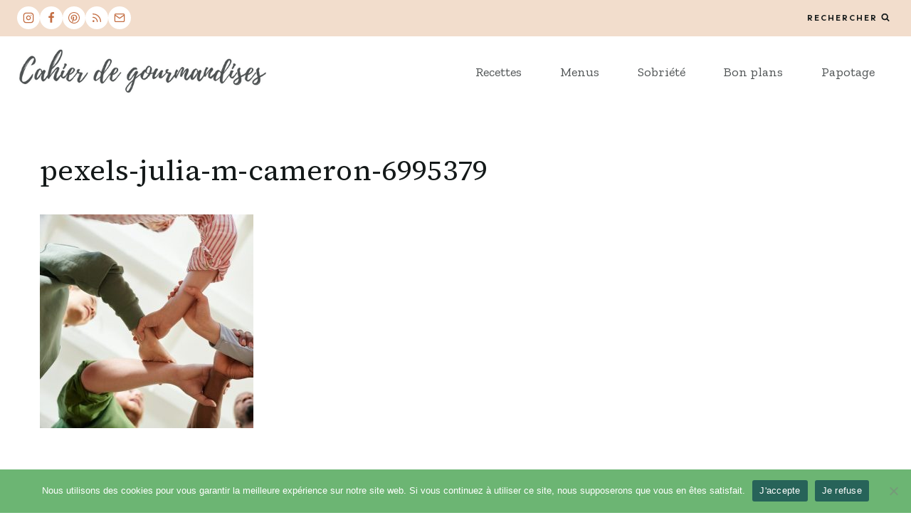

--- FILE ---
content_type: text/html; charset=utf-8
request_url: https://www.google.com/recaptcha/api2/aframe
body_size: 268
content:
<!DOCTYPE HTML><html><head><meta http-equiv="content-type" content="text/html; charset=UTF-8"></head><body><script nonce="vWpPKTo3EbTZX_YINkgA7w">/** Anti-fraud and anti-abuse applications only. See google.com/recaptcha */ try{var clients={'sodar':'https://pagead2.googlesyndication.com/pagead/sodar?'};window.addEventListener("message",function(a){try{if(a.source===window.parent){var b=JSON.parse(a.data);var c=clients[b['id']];if(c){var d=document.createElement('img');d.src=c+b['params']+'&rc='+(localStorage.getItem("rc::a")?sessionStorage.getItem("rc::b"):"");window.document.body.appendChild(d);sessionStorage.setItem("rc::e",parseInt(sessionStorage.getItem("rc::e")||0)+1);localStorage.setItem("rc::h",'1768977273724');}}}catch(b){}});window.parent.postMessage("_grecaptcha_ready", "*");}catch(b){}</script></body></html>